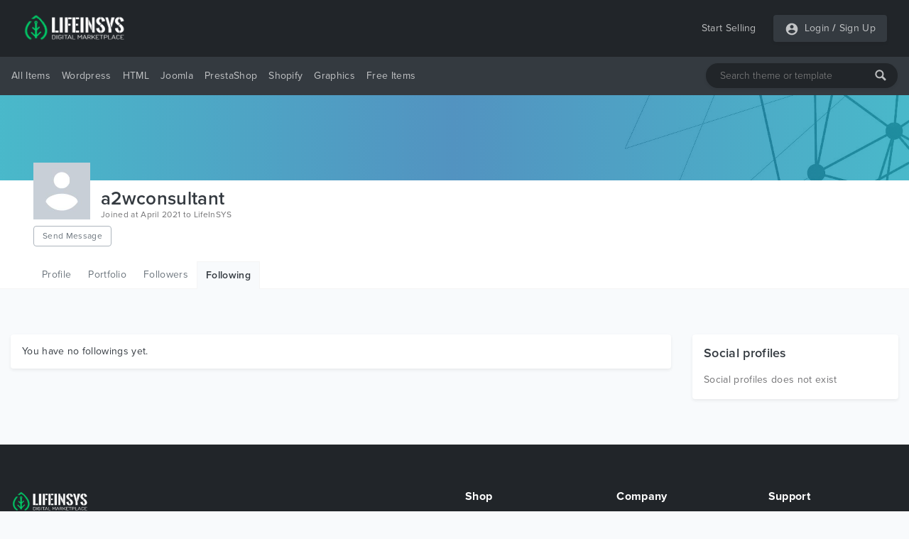

--- FILE ---
content_type: text/html; charset=utf-8
request_url: https://www.google.com/recaptcha/api2/aframe
body_size: 268
content:
<!DOCTYPE HTML><html><head><meta http-equiv="content-type" content="text/html; charset=UTF-8"></head><body><script nonce="MAQeEwf5vkG9wPs-_ex2XQ">/** Anti-fraud and anti-abuse applications only. See google.com/recaptcha */ try{var clients={'sodar':'https://pagead2.googlesyndication.com/pagead/sodar?'};window.addEventListener("message",function(a){try{if(a.source===window.parent){var b=JSON.parse(a.data);var c=clients[b['id']];if(c){var d=document.createElement('img');d.src=c+b['params']+'&rc='+(localStorage.getItem("rc::a")?sessionStorage.getItem("rc::b"):"");window.document.body.appendChild(d);sessionStorage.setItem("rc::e",parseInt(sessionStorage.getItem("rc::e")||0)+1);localStorage.setItem("rc::h",'1769074041551');}}}catch(b){}});window.parent.postMessage("_grecaptcha_ready", "*");}catch(b){}</script></body></html>